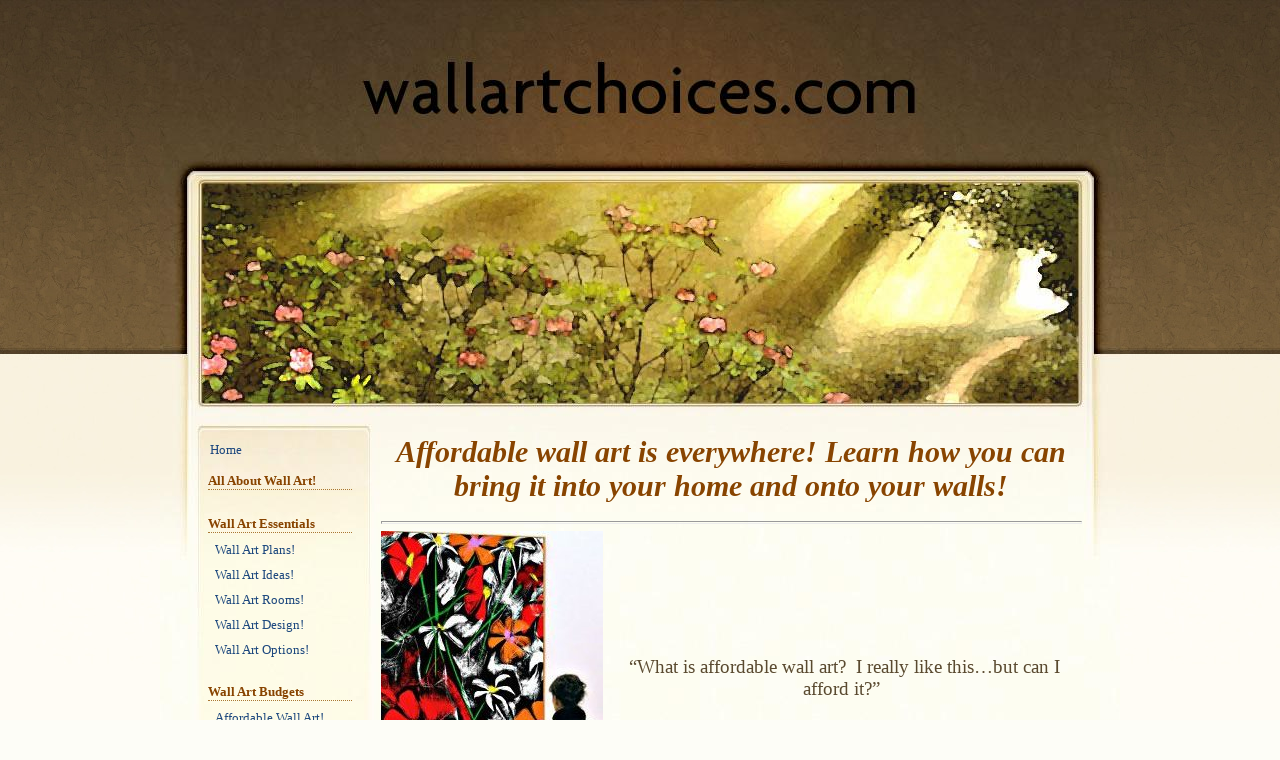

--- FILE ---
content_type: text/html; charset=UTF-8
request_url: http://www.wallartchoices.com/affordable_wall_art.html
body_size: 9389
content:
<!DOCTYPE HTML PUBLIC "-//W3C//DTD HTML 4.01 Transitional//EN"
        "http://www.w3.org/TR/html4/loose.dtd">
<html>
<head><meta http-equiv="content-type" content="text/html; charset=UTF-8"><title>Affordable wall art is available in an amazing amount of choices!</title><meta name="description" content="Affordable wall art is everywhere! Learn how you can bring it into your home and onto your walls!"><link href="/sd/support-files/style.css" rel="stylesheet" type="text/css">
<!-- start: tool_blocks.sbi_html_head -->
<link rel="canonical" href="http://www.wallartchoices.com/affordable_wall_art.html"/>
<meta property="og:site_name" content="Wall Art Choices!"/>
<meta property="og:title" content="Affordable wall art is available in an amazing amount of choices!"/>
<meta property="og:description" content="Affordable wall art is everywhere! Learn how you can bring it into your home and onto your walls!"/>
<meta property="og:type" content="article"/>
<meta property="og:url" content="http://www.wallartchoices.com/affordable_wall_art.html"/>
<meta property="og:image" content="http://www.wallartchoices.com/images/Art_Makes_Us_Dance.jpg"/>
<meta property="og:image" content="http://www.wallartchoices.com/images/Furniture_Store_Wall_Art.jpg"/>
<meta property="og:image" content="http://www.wallartchoices.com/images/Gallery_Wall_Art.jpg"/>
<meta property="og:image" content="http://www.wallartchoices.com/wall-art-fb.jpg"/>
<meta property="og:image" content="http://www.wallartchoices.com/images/Artist_At_Work.jpg"/>
<meta property="og:image" content="http://www.wallartchoices.com/images/Art_Fair_Wall_Art.jpg"/>
<meta property="og:image" content="http://www.wallartchoices.com/images/Painting_wall_art_joyful_faces.jpg"/>
<!-- SD -->
<script type="text/javascript" language="JavaScript">var https_page=0</script>
<!-- end: tool_blocks.sbi_html_head -->
<!-- start: shared_blocks.35431916#end-of-head -->
<!-- end: shared_blocks.35431916#end-of-head -->
<script type="text/javascript" src="/sd/support-files/fix.js"></script>
<script type="text/javascript">FIX.doEndOfHead();</script>
</head>
<body>
<div id="PageWrapper">
<div id="Header">
<div class="Liner">
<!-- start: shared_blocks.35431912#top-of-header -->
<!-- end: shared_blocks.35431912#top-of-header -->
<!-- start: shared_blocks.35431903#bottom-of-header -->
<!-- end: shared_blocks.35431903#bottom-of-header -->
</div><!-- end Liner -->
</div><!-- end Header -->
<div id="ContentWrapper">
<div id="ContentColumn">
<div class="Liner">
<!-- start: shared_blocks.35431900#above-h1 -->
<!-- end: shared_blocks.35431900#above-h1 -->
<h1><span style="font-size: 30px;">Affordable wall art is everywhere! Learn how you can bring it into your home and onto your&#xa0;</span><span style="font-size: 30px;">walls!</span></h1>
<!-- start: shared_blocks.35431920#below-h1 -->
<hr style="width:100%;height:1px;margin-left:0px;text-align:left;">
<!-- end: shared_blocks.35431920#below-h1 -->
<div class="ImageBlock ImageBlockLeft"><img src="http://www.wallartchoices.com/images/Person_Eyeing_Wall_Art.jpg" width="222" height="433" data-pin-media="http://www.wallartchoices.com/images/Person_Eyeing_Wall_Art.jpg" style="width: 222px; height: auto"></div>
<p style="text-align: center;"><br/></p><p style="text-align: center;"><br/></p><p style="text-align: center;"><br/></p><p style="text-align: center;"><br/></p><p style="text-align: center;"><span style="font-size: 19px;">“What is affordable wall art? &#xa0;I really like this…but can I afford it?”&#xa0;</span></p><p style="text-align: center;"><br/></p><p style="text-align: center;"><br/></p><p style="text-align: center;">The real definition of affordable wall&#xa0;art is better expressed in relation to&#xa0;<u><em>what you value.&#xa0;</em></u></p><p style="text-align: center;"><span style="font-size: 19px;"><span style="font-size: 15px;text-align: start;">Anytime we use the term “affordable” will bring up discussions of budget and value. The truth is that the&#xa0;amount of money you allocate to wall art - that you think is affordable, is likely&#xa0;much different than mine or anyone else’s, why? &#xa0;</span></span></p><p style="text-align: center;"><span style="font-size: 19px;"><span style="font-size: 15px;text-align: start;">It's in our determination of value!</span></span></p><p style="text-align: center;"><br/></p>
<!-- start: shared_blocks.35431915#below-paragraph-1 -->
<!-- end: shared_blocks.35431915#below-paragraph-1 -->
<hr style="width:100%;height:1px;margin-left:0px;text-align:left;">
<p style="text-align: center;"><span style="font-size: 19px;"><b>TIP: Focus on what&#xa0;<u>you</u>&#xa0;value (not others)! This will bring your choices of wall art down to earth and&#xa0;</b></span><span style="font-size: 21px;"><b>into your home.</b></span></p>
<p><span style="font-size: 17px;">To say it another way, </span><em><span style="font-size: 17px;">"your&#xa0;perceived&#xa0;value helps define what is affordable to you."</span></em></p><p>Notice the emphasis and importance of the three words in this phrase:<span style="font-size: 17px;"><em><b> “what you value”.</b></em></span></p><p><b>YOU</b> = a very important word! Be very cautious when hearing recommendations from others to define&#xa0;what is affordable to you. &#xa0;</p><p><b>YOU VALUE</b> = these words go together, it is your value perception. &#xa0;Relax…it’s your “thumbs-up” that counts in the end, not&#xa0;someone else’s. &#xa0;</p><p><b>YOU VALUE WHAT</b> = is the affordable wall art choices you have! Let's see how and where these can be found so you can enjoy them in your house or office!</p>
<hr style="width:80%;height:2px;margin-left:auto;margin-right:auto;">
<p style="text-align: center;">Before we get directly into the choices that are all around us, lets' review a basic truth concerning art then we can properly appreciate what is "affordable".</p><p style="text-align: center;">Here’s a quote to get us started:</p><p style="text-align: center;"><span style="font-size: 23px;color: rgb(59, 17, 16);"><em>“The object of art is to give life a shape.” &#xa0; &#xa0;</em></span> </p><p style="text-align: center;">William Shakespeare</p><p style="text-align: center;">What do you think he meant by that?</p>
<hr style="width:100%;height:1px;margin-left:0px;text-align:left;">
<p><br/></p>
<p style="text-align: center;"><span style="color: rgb(59, 17, 16);font-size: 21px;"><b><em>“The art of music makes our soul sing...</em></b></span></p><p style="text-align: center;"><span style="color: rgb(59, 17, 16);font-size: 21px;"><b><em>art we see makes it dance!”&#xa0;</em></b></span></p>
<div class="ImageBlock ImageBlockLeft"><img src="http://www.wallartchoices.com/images/Art_Makes_Us_Dance.jpg" width="336" height="336" data-pin-media="http://www.wallartchoices.com/images/Art_Makes_Us_Dance.jpg" style="width: 336px; height: auto"></div>
<p>When we look at art, either the beauty of God's creation or the beauty that has been expressed in an image, our soul is stirred..we have a reaction, a response!</p><p>The influence we “absorb” through art&#xa0;(music, images, dance, etc) infiltrates our soul. I like the imagery of that!</p><p>All forms of art are embedded with influence. Art influences our thoughts, attitudes, and emotions – and in that way it&#xa0;<u>shapes</u>&#xa0;us.</p><p><br/></p>
<p>I believe that wall art is one of the most important items in our homes. The reality is that it&#xa0;reveals a bit of us, who we are, where we’ve been, what we like, our character, family, and so&#xa0;much more. &#xa0;</p><p>To repeat what I’ve said before, great wall art for you relates to what you value in&#xa0;life. When you look at this life-value through your available financial resources, you’ll&#xa0;discover and be able to define what affordable wall art is to you!</p>
<p style="text-align: center;"><span style="font-size: 17px;"><em>For me, I value hope, good news, things that are joyful and bright.</em></span> </p><p>I’m always on the lookout for&#xa0;anything that will “joy-me-up”! When I consider wall art that causes my heart to race (my soul to&#xa0;dance!) I enjoy it. I value it…my value meter goes way up. </p><p>Decisions of affordability then start&#xa0;to develop in my mind.&#xa0;Choosing affordable (to us) wall art is extremely do-able for everyone today because of the vast&#xa0;variety of sources.</p><p><br/></p>
<h1>Let's look at some great sources for wall art:</h1>
<hr style="width:80%;height:2px;margin-left:auto;margin-right:auto;">
<h2 style="text-align: center"><span style="font-size: 19px;"><em><span style="font-family: georgia, 'times new roman', palatino, serif;">Furniture and Gift Stores&#xa0;</span><span style="font-family: georgia, 'times new roman', palatino, serif;">(on site or on line)</span></em></span></h2>
<div class="ImageBlock ImageBlockLeft"><img src="http://www.wallartchoices.com/images/Furniture_Store_Wall_Art.jpg" width="314" height="389" data-pin-media="http://www.wallartchoices.com/images/Furniture_Store_Wall_Art.jpg" style="width: 314px; height: auto"></div>
<p><br/></p><p><br/></p><p><br/></p><p>Taking time to browse before purchasing at local gift shops or furniture stores is a great way to be exposed&#xa0;to affordable wall art. Many times the art they have on display is hand selected and unique. </p><p>When&#xa0;you are in the store, in front of the art, it gives you the opportunity to experience it before&#xa0;the purchase.</p><p><br/></p><p><br/></p>
<hr style="width:80%;height:2px;margin-left:auto;margin-right:auto;">
<h1><br/><span style="font-size: 23px;"><em>Art Galleries (on site or on line)</em></span></h1>
<div class="ImageBlock ImageBlockRight"><img src="http://www.wallartchoices.com/images/Gallery_Wall_Art.jpg" width="483" height="423" data-pin-media="http://www.wallartchoices.com/images/Gallery_Wall_Art.jpg" style="width: 483px; height: auto"></div>
<p>Visiting and shopping at Art Galleries opens the door to many possibilities as well. This is a&#xa0;great way to increase your “value” level because of works you'll find done by local artists or other name branded&#xa0;art on display.</p><p>Don’t hesitate to go to an Art Gallery…it’s a fun, educational, and very&#xa0;enjoyable experience! </p><p>You will be pleasantly surprised to find a wide range of selections and&#xa0;prices, as well as meeting an artist or two. If necessary or desired, you can often make&#xa0;arrangements&#xa0;to purchase over time while the art is left on display in the gallery for all to see.</p><p><br/></p><p><br/></p>
<hr style="width:80%;height:2px;margin-left:auto;margin-right:auto;">
<h1><span style="font-family: georgia, 'times new roman', palatino, serif;font-size: 19px;text-align: start;"><em><b>Art being created live! (On site or On line art studios)</b></em></span></h1>
<div class="ImageBlock ImageBlockCenter"><img src="http://www.wallartchoices.com/images/Artist_At_Work.jpg" width="640" height="304" data-pin-media="http://www.wallartchoices.com/images/Artist_At_Work.jpg" style="width: 640px; height: auto"></div>
<p>There are numerous occasions to experience the exciting time of &#xa0;being in the presence of a live&#xa0;artist. &#xa0;You can get to know them, ask questions, and understand their passions.</p><p>All of this interaction will help you discover if their art lines up with your values. You may even discover&#xa0;a new dimension of interest in your wall art choices adventure!</p><p><br/></p><p><br/></p>
<hr style="width:80%;height:2px;margin-left:auto;margin-right:auto;">
<h1><span style="font-family: georgia, 'times new roman', palatino, serif;font-size: 19px;text-align: start;"><em>Local Art Fairs (at home or vacation)</em></span></h1>
<div class="ImageBlock ImageBlockLeft"><img src="http://www.wallartchoices.com/images/Art_Fair_Wall_Art.jpg" width="448" height="336" data-pin-media="http://www.wallartchoices.com/images/Art_Fair_Wall_Art.jpg" style="width: 448px; height: auto"></div>
<p>One more idea is to regularly visit art fairs in your area,
or while on vacation. The art on display is original, unique, exciting,
personal, and normally of high quality. </p><p>It’s easy to find affordable wall art
here because of the abundance of variety. This is also a great opportunity to
get to know the artist because many times they are on hand to share and talk
about their work.&#xa0; </p><p>Often the artist will
schedule times during the show to demonstrate their talent and passion by
creating art while you and others watch – try to be there…it’s so much fun and
educational!&#xa0;&#xa0;</p><p>&#xa0;</p>
<hr style="width:100%;height:1px;margin-left:0px;text-align:left;">
<div class="ImageBlock ImageBlockRight"><img src="http://www.wallartchoices.com/images/Painting_wall_art_joyful_faces.jpg" width="350" height="400" data-pin-media="http://www.wallartchoices.com/images/Painting_wall_art_joyful_faces.jpg" style="width: 350px; height: auto"></div>
<p><span style="font-size: 19px;"><em><b>Live Portrait Artist!</b></em></span></p><p><br/></p><p>I once met an artist that was painting live at a fair. She had numerous paintings that featured her great talent. I stopped&#xa0;to watch and enjoyed a brief conversation with her. </p><p>I found out that her passion was to paint&#xa0;wall art that highlighted joy on children’s faces. Since anything joyful is a magnet to me I was&#xa0;immediately drawn to her work!</p><p>I&#xa0;certainly&#xa0;thought it was affordable wall art to me, so I made plans to work it into my home in the near future!</p><p><br/></p><p><br/></p>
<hr style="width:80%;height:2px;margin-left:auto;margin-right:auto;">
<h1 style="text-align: left"><span style="font-size: 30px;">More sources for affordable wall art....</span></h1>
<p>Browsing online for art is becoming a respected and
“affordable” option for everyone! From your home you can explore art from
anywhere in the world…and there are amazing works of art out there – many of
which would fit right now into <i><u>your</u></i>
category of affordable wall art! </p>
<p>I’ve tracked down some great sources of affordable (to me)
wall art. I’m positive that you can and will find many more as you forge ahead,
but in “my” opinion, these are wonderful sources that can provide you with just
the right piece for your living space!</p><p><span style="font-size: 17px;">These (below) are just a few places&#xa0;I've&#xa0;been to:<span style="font-size: 19px;"> <u><em>Be sure to c</em></u></span></span><span style="font-size: 19px;"><u><em>heck these out!</em></u></span></p>
<p><span style="font-size: 17px;">Oh yes, there are many other sources as well, such as:</span></p><p style="text-align: center;"><span style="font-size: 17px;"><b><em>home
shows, </em></b></span></p><p style="text-align: center;"><span style="font-size: 17px;"><b><em>school events, </em></b></span></p><p style="text-align: center;"><span style="font-size: 17px;"><b><em>estate sales, </em></b></span></p><p style="text-align: center;"><span style="font-size: 17px;"><b><em>auctions,&#xa0;
</em></b></span></p><p style="text-align: center;"><span style="font-size: 17px;"><b><em>and more.</em></b></span> </p><p>I hope&#xa0;I've&#xa0;been able to open doors of affordable wall art to you in a fresh new way.&#xa0;Remember, it's about&#xa0;<i><u>your</u></i>
perspective of value!</p>
<h1 style="text-align: left"><span style="font-size: 28px;"><u>Here’s the bottom line:</u></span></h1>
<p>We know that affordability to us is determined by our
perceived value of the art and the available financial resources we have. Therefore,
affordable wall art is available to all of us! You’ll find that all of the
choices found throughout this web site are “affordable” to someone, quite possibly you!</p>
<p><span style="font-size: 19px;"><b>TIP: If your values are met and you have the financial resources available, the purchase of selected pieces of wall art is affordable to you!</b></span></p>
<p>That being said, selecting great wall art can sometimes still be a challenge – what to put up, how much to spend, where to buy, and other questions flit in and out of our mind. Believe me; I wrestle with this all the time. I’ve identified many of these challenges and encourage you to learn many solutions I have found by clicking any of the links in the left margin or elsewhere on this page.</p>
<hr style="width:80%;height:2px;margin-left:auto;margin-right:auto;">
<p><span style="font-size: 19px;"><em><b>Next…What
about <u>Inexpensive </u><span style="text-decoration: initial;">Wall Art</span><span style="text-decoration: initial;">?</span></b></em></span></p>
<p>&#xa0;&#xa0;Here are a couple of
quick definitions:</p>
<p><span style="font-family: symbol;">·<span style="font-size: 7pt;font-family: 'times new roman';">&#xa0;&#xa0;&#xa0;&#xa0;&#xa0;&#xa0;&#xa0;
</span></span><b><u><span style="color:#0070c0">Affordable wall art</span></u></b>, for our purposes is
any art work that speaks well to us - fulfilling an emotional desire or need
that we highly value. Affordability is subjective to our personal values and the
financial resources available to us.</p>
<p><span style="font-family: symbol;">·<span style="font-size: 7pt;font-family: 'times new roman';">&#xa0;&#xa0;&#xa0;&#xa0;&#xa0;&#xa0;&#xa0;
</span></span><b><u><span style="color:#0070c0">Inexpensive wall art</span></u></b> also speaks well to us and fulfills an emotional
desire or need, and has great value in our opinion. Inexpensive means that
there is a lot less consideration given to the actual cost…it can be any art
work that comes about from being repurposed, refurbished, or created from a hobby,
or even printed from your office computer and framed!</p><p>&#xa0;</p>
<hr style="width:80%;height:2px;margin-left:auto;margin-right:auto;">
<h2 style="text-align: center"><span style="font-size: 22px;"><em>More...choosing wall art - with simple&#xa0;strategies!</em></span></h2>
<!-- start: shared_blocks.134444763#wall-art-5-steps-and-bonus -->
<div style="overflow-x: auto;">
<table class="columns_block grid_block" border="0" style="width: 100%;"><tr><td class="column_0" style="width: 50%;vertical-align:top;">
<div style="overflow-x: auto;">
<table class="columns_block grid_block" border="0" style="width: 100%;"><tr><td class="column_0" style="width: 50%;vertical-align:top;">
<div class="ImageBlock ImageBlockCenter"><a href="http://www.wallartchoices.com/home-decor-wall-art.html" title="Go to Planning home decor wall art for your home and office!"><img src="http://www.wallartchoices.com/images/xwall-art-plans-step-1.jpg.pagespeed.ic.azRGcF5o9k.webp" width="300" height="340" data-pin-media="http://www.wallartchoices.com/images/wall-art-plans-step-1.jpg" style="width: 300px; height: auto"></a></div>
</td><td class="column_1" style="width: 50%;vertical-align:top;">
<div class="ImageBlock ImageBlockCenter"><a href="http://www.wallartchoices.com/home-decorating-ideas.html" title="Go to Home Decorating Ideas Using Wall Art"><img src="http://www.wallartchoices.com/images/xwall-art-ideas-step-2.jpg.pagespeed.ic.WCcJrNr1Xx.webp" width="299" height="344" data-pin-media="http://www.wallartchoices.com/images/wall-art-ideas-step-2.jpg" style="width: 299px; height: auto"></a></div>
</td></tr></table>
</div>
<div style="overflow-x: auto;">
<table class="columns_block grid_block" border="0" style="width: 100%;"><tr><td class="column_0" style="width: 50%;vertical-align:top;">
<div class="ImageBlock ImageBlockCenter"><a href="http://www.wallartchoices.com/wall-art-and-decor.html" title="Go to Wall Art and Decor Ideas for Today and Options for Later!"><img src="http://www.wallartchoices.com/images/xwall-art-options-step-5.jpg.pagespeed.ic.jPeyklfUgx.webp" width="301" height="349" data-pin-media="http://www.wallartchoices.com/images/wall-art-options-step-5.jpg" style="width: 301px; height: auto"></a></div>
</td><td class="column_1" style="width: 50%;vertical-align:top;">
<div class="ImageBlock ImageBlockCenter"><img src="http://www.wallartchoices.com/images/xwall-art-most-information-arrows.jpg.pagespeed.ic.9cByiP3SdE.webp" width="302" height="304" data-pin-media="http://www.wallartchoices.com/images/wall-art-most-information-arrows.jpg" style="width: 302px; height: auto"></div>
</td></tr></table>
</div>
</td><td class="column_1" style="width: 50%;vertical-align:top;">
<div style="overflow-x: auto;">
<table class="columns_block grid_block" border="0" style="width: 100%;"><tr><td class="column_0" style="width: 50%;vertical-align:top;">
<div class="ImageBlock ImageBlockCenter"><a href="http://www.wallartchoices.com/inside-the-home.html" title="Go to Inside The Home or Office - Adding Wall Art to Your Rooms "><img src="http://www.wallartchoices.com/images/xwall-art-rooms-step-3.jpg.pagespeed.ic.TgpoSaNRwl.webp" width="306" height="342" data-pin-media="http://www.wallartchoices.com/images/wall-art-rooms-step-3.jpg" style="width: 306px; height: auto"></a></div>
</td><td class="column_1" style="width: 50%;vertical-align:top;">
<div class="ImageBlock ImageBlockCenter"><a href="http://www.wallartchoices.com/interior-design-ideas.html" title="Go to Interior Design Ideas for Choosing Wall Art and Placement At Home or Office!"><img src="http://www.wallartchoices.com/images/xwall-art-design-step-4.jpg.pagespeed.ic.9Zy71ldpsu.webp" width="299" height="339" data-pin-media="http://www.wallartchoices.com/images/wall-art-design-step-4.jpg" style="width: 299px; height: auto"></a></div>
</td></tr></table>
</div>
<div style="overflow-x: auto;">
<table class="columns_block grid_block" border="0" style="width: 100%;"><tr><td class="column_0" style="width: 50%;vertical-align:top;">
<div class="ImageBlock ImageBlockCenter"><a href="http://www.wallartchoices.com/affordable_wall_art.html" title="Go to Affordable wall art is available in an amazing amount of choices!"><img src="http://www.wallartchoices.com/images/xaffordable-wall-art.jpg.pagespeed.ic.kRSq-_0APi.webp" width="305" height="353" data-pin-media="http://www.wallartchoices.com/images/affordable-wall-art.jpg" style="width: 305px; height: auto"></a></div>
</td><td class="column_1" style="width: 50%;vertical-align:top;">
<div class="ImageBlock ImageBlockCenter"><a href="http://www.wallartchoices.com/inexpensive_wall_art.html" title="Go to Inexpensive wall art is creative, beautiful, and easy to find!"><img src="http://www.wallartchoices.com/images/xinexpensive-wall-art.jpg.pagespeed.ic.5EztE9U188.webp" width="300" height="346" data-pin-media="http://www.wallartchoices.com/images/inexpensive-wall-art.jpg" style="width: 300px; height: auto"></a></div>
</td></tr></table>
</div>
</td></tr></table>
</div>
<!-- end: shared_blocks.134444763#wall-art-5-steps-and-bonus -->
<hr style="width:100%;height:1px;margin-left:0px;text-align:left;">
<!-- start: shared_blocks.35431914#above-socialize-it -->
<!-- start: tool_blocks.faceit_comment -->
<div id="COMMENTING" class="fb-comment"><h3><span style="color:red;">New!</span> Comments</h3>Have your say about what you just read! Leave me a comment in the box below.<div class="fb-comments" data-href="http://www.wallartchoices.com/affordable_wall_art.html" data-numposts="10" data-width="450"></div></div><!-- end: tool_blocks.faceit_comment -->
<!-- end: shared_blocks.35431914#above-socialize-it -->
<!-- start: shared_blocks.35431902#socialize-it -->
<div class=" socializeIt socializeIt-responsive" style="border-color: #cccccc; border-width: 1px 1px 1px 1px; border-style: solid; box-sizing: border-box"><div style="overflow-x: auto;">
<table class="columns_block grid_block" border="0" style="width: 100%;"><tr><td class="column_0" style="width: 20%;vertical-align:top;">
<div class="shareHeader">
<strong class="ss-shareLabel" style="font-size: 16px;">Share this page:</strong>
<div id="whatsthis" style="font-size:11px;"><a href="#" onclick="open_whats_this(); return false;">What&rsquo;s this?</a></div>
</div>
</td><td class="column_1" style="width: 80%;vertical-align:top;">
</td></tr></table>
</div>
<div class="socialize-pay-it-forward-wrapper" style="background:;">
<details class="socialize-pay-it-forward">
<summary>Enjoy this page? Please pay it forward. Here's how...</summary>
<p>Would you prefer to share this page with others by linking to it?</p>
<ol>
<li>Click on the HTML link code below.</li>
<li>Copy and paste it, adding a note of your own, into your blog, a Web page, forums, a blog comment,
your Facebook account, or anywhere that someone would find this page valuable.</li>
</ol>
<script>var l=window.location.href,d=document;document.write('<form action="#"><div style="text-align:center"><textarea cols="50" rows="2" onclick="this.select();">&lt;a href="'+l+'"&gt;'+d.title+'&lt;/a&gt;</textarea></div></form>');</script>
</details>
</div>
</div>
<!-- end: shared_blocks.35431902#socialize-it -->
<!-- start: shared_blocks.35431911#below-socialize-it -->
<!-- end: shared_blocks.35431911#below-socialize-it -->
<p style="text-align: center;">Return to <a href="http://www.wallartchoices.com/">Wall Art Choices</a> from <a href="http://www.wallartchoices.com/affordable_wall_art.html">Affordable Wall Art</a></p>
</div><!-- end Liner -->
</div><!-- end ContentColumn -->
</div><!-- end ContentWrapper -->
<div id="NavColumn">
<div class="Liner">
<!-- start: shared_blocks.35431921#top-of-nav-column -->
<!-- end: shared_blocks.35431921#top-of-nav-column -->
<!-- start: shared_blocks.35431917#navigation -->
<!-- start: tool_blocks.navbar --><div class="Navigation"><ul><li class=""><a href="/">Home</a></li><li><h3>All About Wall Art!</h3><ul></ul></li><li><h3>Wall Art Essentials</h3><ul><li class=""><a href="/home-decor-wall-art.html">Wall Art Plans!</a></li><li class=""><a href="/home-decorating-ideas.html">Wall Art Ideas!</a></li><li class=""><a href="/inside-the-home.html">Wall Art Rooms!</a></li><li class=""><a href="/interior-design-ideas.html">Wall Art Design!</a></li><li class=""><a href="/wall-art-and-decor.html">Wall Art Options!</a></li></ul></li><li><h3>Wall Art Budgets</h3><ul><li class=""><a href="/affordable_wall_art.html">Affordable Wall Art!</a></li><li class=""><a href="/inexpensive_wall_art.html">Inexpensive Wall Art</a></li></ul></li><li><h3>Wall Art Types</h3><ul><li class=""><a href="/photo-to-canvas.html">Photos To Canvas</a></li><li class=""><a href="/framed-wall-art.html">Framed Wall Art</a></li><li class=""><a href="/vinyl-wall-art.html">Vinyl Wall Art!</a></li><li class=""><a href="/metal-wall-art.html">Metal Wall Art</a></li></ul></li><li><h3>Wall Art Content</h3><ul><li class=""><a href="/inspirational-wall-art.html">Inspiring Wall Art</a></li></ul></li><li><h3>Wall Art Helps</h3><ul></ul></li><li><h3>Bonus Information</h3><ul></ul></li><li><h3>Services and Contact</h3><ul><li class=""><a href="/contact-us.html">Contact Us!</a></li><li class=""><a href="/disclaimer-statement.html">Disclaimer</a></li><li class=""><a href="/privacy-policy.html">Privacy Policy</a></li><li class=""><a href="/disclosure-and-advertising.html">Disclosure Stmnt</a></li></ul></li></ul></div>
<!-- end: tool_blocks.navbar -->
<!-- end: shared_blocks.35431917#navigation -->
<!-- start: shared_blocks.35431922#bottom-of-nav-column -->
<!-- start: tool_blocks.faceit_like.1 --><div style='min-height:32px; display: block;'><div class="fb-like" data-font="verdana" data-href="http://www.wallartchoices.com" data-send="false" data-show-faces="false" data-width="450"></div></div><!-- end: tool_blocks.faceit_like.1 -->
<!-- end: shared_blocks.35431922#bottom-of-nav-column -->
</div><!-- end Liner -->
</div><!-- end NavColumn -->
<div id="Footer">
<div class="Liner">
<!-- start: shared_blocks.35431904#above-bottom-nav -->
<!-- end: shared_blocks.35431904#above-bottom-nav -->
<!-- start: shared_blocks.35431907#bottom-navigation -->
<!-- end: shared_blocks.35431907#bottom-navigation -->
<!-- start: shared_blocks.35431901#below-bottom-nav -->
<!-- end: shared_blocks.35431901#below-bottom-nav -->
<!-- start: shared_blocks.35431906#footer -->
<p><span style="color: rgb(51, 51, 51);font-family: 'times new roman', times, serif;font-size: 11px;text-align: right;background-color: rgb(255, 255, 255);">CONTENT COPYRIGHT </span><span style="color: rgb(51, 51, 51);font-family: 'times new roman', times, serif;font-size: 11px;text-align: right;background-color: rgb(255, 255, 255);">2011-2017. SERVN HIM!. ALL RIGHTS RESERVED &#xa0; &#xa0; <a href="http://www.wallartchoices.com/contact-us.html">CONTACT US</a></span></p><p><span style="color: rgb(51, 51, 51);font-family: 'times new roman', times, serif;font-size: 11px;text-align: right;background-color: rgb(255, 255, 255);"><span style="font-family: 'lucida grande', geneva, arial, verdana, sans-serif;font-size: 12px;text-align: left;background-color: rgb(238, 238, 238);"><a href="http://www.wallartchoices.com/privacy-policy.html">Click here to read our privacy policy</a>, <a href="http://www.wallartchoices.com/disclaimer-statement.html">Disclaimer Statement</a>,<a href="http://www.wallartchoices.com/disclosure-and-advertising.html"> Disclosure Statement</a></span></span></p>
<!-- end: shared_blocks.35431906#footer -->
</div><!-- end Liner -->
</div><!-- end Footer -->
</div><!-- end PageWrapper -->
<script type="text/javascript">FIX.doEndOfBody();</script>
<!-- start: tool_blocks.sbi_html_body_end -->
<script>var SS_PARAMS={pinterest_enabled:false,googleplus1_on_page:false,socializeit_onpage:false};</script> <div id="fb-root"></div>
<script async defer crossorigin="anonymous" src="https://connect.facebook.net/en_US/sdk.js#xfbml=1&version=v4.0&autoLogAppEvents=1"></script><style>.g-recaptcha{display:inline-block}.recaptcha_wrapper{text-align:center}</style>
<script>if(typeof recaptcha_callbackings!=="undefined"){SS_PARAMS.recaptcha_callbackings=recaptcha_callbackings||[]};</script><script>(function(d,id){if(d.getElementById(id)){return;}var s=d.createElement('script');s.async=true;s.defer=true;s.src="/ssjs/ldr.js";s.id=id;d.getElementsByTagName('head')[0].appendChild(s);})(document,'_ss_ldr_script');</script><!-- end: tool_blocks.sbi_html_body_end -->
<!-- Generated at 19:20:31 01-Dec-2022 with watercolorgarden-2col v49 -->
</body>
</html>
